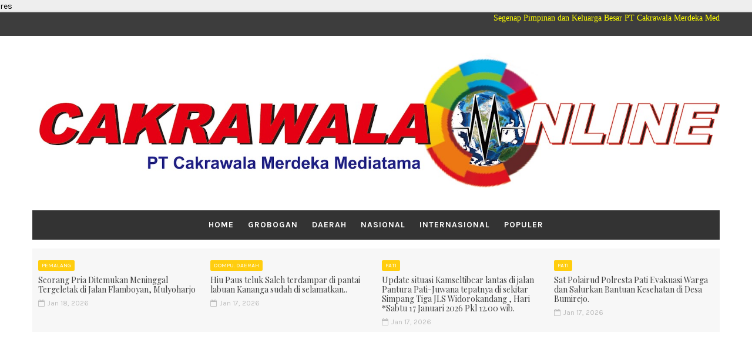

--- FILE ---
content_type: text/html; charset=utf-8
request_url: https://www.google.com/recaptcha/api2/aframe
body_size: 267
content:
<!DOCTYPE HTML><html><head><meta http-equiv="content-type" content="text/html; charset=UTF-8"></head><body><script nonce="J3D3yULYVpAM1TgRwdOHmg">/** Anti-fraud and anti-abuse applications only. See google.com/recaptcha */ try{var clients={'sodar':'https://pagead2.googlesyndication.com/pagead/sodar?'};window.addEventListener("message",function(a){try{if(a.source===window.parent){var b=JSON.parse(a.data);var c=clients[b['id']];if(c){var d=document.createElement('img');d.src=c+b['params']+'&rc='+(localStorage.getItem("rc::a")?sessionStorage.getItem("rc::b"):"");window.document.body.appendChild(d);sessionStorage.setItem("rc::e",parseInt(sessionStorage.getItem("rc::e")||0)+1);localStorage.setItem("rc::h",'1768713119680');}}}catch(b){}});window.parent.postMessage("_grecaptcha_ready", "*");}catch(b){}</script></body></html>

--- FILE ---
content_type: text/javascript; charset=UTF-8
request_url: https://www.cakrawalamerdeka.com/feeds/posts/default/-/Grobogan?alt=json-in-script&max-results=3&callback=jQuery1110022982436445858445_1768713116050&_=1768713116051
body_size: 3577
content:
// API callback
jQuery1110022982436445858445_1768713116050({"version":"1.0","encoding":"UTF-8","feed":{"xmlns":"http://www.w3.org/2005/Atom","xmlns$openSearch":"http://a9.com/-/spec/opensearchrss/1.0/","xmlns$blogger":"http://schemas.google.com/blogger/2008","xmlns$georss":"http://www.georss.org/georss","xmlns$gd":"http://schemas.google.com/g/2005","xmlns$thr":"http://purl.org/syndication/thread/1.0","id":{"$t":"tag:blogger.com,1999:blog-1534162906238328308"},"updated":{"$t":"2026-01-18T12:07:39.527+07:00"},"category":[{"term":"Daerah"},{"term":"Dompu"},{"term":"Grobogan"},{"term":"Taput"},{"term":"Lahat"},{"term":"Nasional"},{"term":"Pemalang"},{"term":"."},{"term":"pati"},{"term":"DIY"},{"term":"Pantura"},{"term":"Bima"},{"term":"Palembang"},{"term":"Dompu. Daerah"},{"term":"Berita Regional"},{"term":"Populer"},{"term":"Blora"},{"term":"jepara"},{"term":"Jakarta"},{"term":"Mataram"},{"term":"Jateng"},{"term":"kudus"},{"term":"temanggung"},{"term":"Semarang"},{"term":"NTB"},{"term":"demak"},{"term":"Anime"},{"term":"Berita"},{"term":"Internasional"},{"term":"Tekno"},{"term":"Sumbawa barat"},{"term":"Tarutung"},{"term":"Yogyakarta"},{"term":"Boyolali"},{"term":"Magelang"},{"term":"Muara enim"},{"term":"Aplikasi"},{"term":"Nganjuk"},{"term":"Bogor"},{"term":"Batang"},{"term":"PT BPR BKK Purwodadi"},{"term":"gempur Rokok Ilegal"},{"term":"BKK Purwodadi"},{"term":"Klaten"},{"term":"Lamongan"},{"term":"Medan"},{"term":"ShowBiz"},{"term":"Sragen"},{"term":"Sumut"},{"term":"palu"},{"term":"rembang"},{"term":"Depok"},{"term":"Dinkes Grobogan"},{"term":"Indramayu"},{"term":"Kendal"},{"term":"Lampung"},{"term":"Majene"},{"term":"Muba"},{"term":"Oku"},{"term":"Pali"},{"term":"Solo"},{"term":"Tapanuli"},{"term":"Toput"},{"term":"beacukai"},{"term":"cakrawalamerdeka"},{"term":"cakrawalamerdeka.com"},{"term":"lombok"},{"term":"Bali"},{"term":"Bantul"},{"term":"Bekasi"},{"term":"Bojonegoro"},{"term":"Brebes"},{"term":"Dl"},{"term":"Empat lawang"},{"term":"Flezz\/Berita Foto"},{"term":"Garut"},{"term":"Historical"},{"term":"Humbang Hasundutan"},{"term":"ICS"},{"term":"Jombang"},{"term":"KMPKP"},{"term":"Kabaena"},{"term":"Kemang"},{"term":"LSM Cakrawala Bharaka Merdeka"},{"term":"LSM CakrawalaBharakaMerdeka"},{"term":"Ngawi"},{"term":"PDIP Grobogan"},{"term":"PLN Jepara"},{"term":"PLN ULP Grobogan"},{"term":"Pacitan"},{"term":"Pagi"},{"term":"Purworejo"},{"term":"RS siaga utama"},{"term":"Sukoharjo"},{"term":"Sulawesi Utara"},{"term":"Sulbar"},{"term":"Surabaya"},{"term":"Tanjung enim"},{"term":"Tarman"},{"term":"Upgris"},{"term":"Wonosobo"},{"term":"batu raja"},{"term":"bengkulu"},{"term":"carik asemrudung"},{"term":"dana bagi hasil cukai tembakau"},{"term":"indonesian corruption studies"},{"term":"rsud Ki Ageng Getas Pendowo"},{"term":"sekdes asemrudung"},{"term":"talise"},{"term":"wonogiri"}],"title":{"type":"text","$t":"Cakrawala Online"},"subtitle":{"type":"html","$t":"Media Online Nasional\nPenerbitan Media Berita Nasional"},"link":[{"rel":"http://schemas.google.com/g/2005#feed","type":"application/atom+xml","href":"https:\/\/www.cakrawalamerdeka.com\/feeds\/posts\/default"},{"rel":"self","type":"application/atom+xml","href":"https:\/\/www.blogger.com\/feeds\/1534162906238328308\/posts\/default\/-\/Grobogan?alt=json-in-script\u0026max-results=3"},{"rel":"alternate","type":"text/html","href":"https:\/\/www.cakrawalamerdeka.com\/search\/label\/Grobogan"},{"rel":"hub","href":"http://pubsubhubbub.appspot.com/"},{"rel":"next","type":"application/atom+xml","href":"https:\/\/www.blogger.com\/feeds\/1534162906238328308\/posts\/default\/-\/Grobogan\/-\/Grobogan?alt=json-in-script\u0026start-index=4\u0026max-results=3"}],"author":[{"name":{"$t":"Ng"},"uri":{"$t":"http:\/\/www.blogger.com\/profile\/17462863487858818891"},"email":{"$t":"noreply@blogger.com"},"gd$image":{"rel":"http://schemas.google.com/g/2005#thumbnail","width":"29","height":"32","src":"\/\/blogger.googleusercontent.com\/img\/b\/R29vZ2xl\/AVvXsEgnfnMsey0nXnYDyRs99jkBYtVR4x4EUHGpyZiVWabP4DQYLv--6H4GFm_F-nGT9sjq5HoSR1dNrI8s13-tbt184FYACUC93kAS09vt-US_x0Bu-game-Gt4mYz6bL2zLizbFoXaE9AVExVnz6_v7rMfXT3NAKzhMbuzaBhPWiblA\/s220\/glob3.jpg"}}],"generator":{"version":"7.00","uri":"http://www.blogger.com","$t":"Blogger"},"openSearch$totalResults":{"$t":"905"},"openSearch$startIndex":{"$t":"1"},"openSearch$itemsPerPage":{"$t":"3"},"entry":[{"id":{"$t":"tag:blogger.com,1999:blog-1534162906238328308.post-245491506500703575"},"published":{"$t":"2026-01-17T12:52:00.004+07:00"},"updated":{"$t":"2026-01-17T12:52:16.559+07:00"},"category":[{"scheme":"http://www.blogger.com/atom/ns#","term":"Grobogan"},{"scheme":"http://www.blogger.com/atom/ns#","term":"PDIP Grobogan"}],"title":{"type":"text","$t":"Ketua Beserta pengurus dan anggota DPC PDIP kab Grobogan mengucapkan selamat Hari Pers Nasional "},"content":{"type":"html","$t":"\u003Cp\u003EKetua Beserta pengurus dan anggota DPC PDIP kab Grobogan mengucapkan selamat Hari Pers Nasional\u0026nbsp;\u003C\/p\u003E\u003Cdiv class=\"separator\" style=\"clear: both; text-align: center;\"\u003E\u003Ca href=\"https:\/\/blogger.googleusercontent.com\/img\/b\/R29vZ2xl\/AVvXsEiqFt2inv3FAARZXZLNTcfTJAxX6xryOwwxEHuKq5QlLSag6BC2XB-ygVUUgEFGtI9jjFNhbl2bLXFcW1nqkjSeurRIXnq27rEcfhRiYqkDtXX_7cHFcEMtNwfeMsDSm-FkAkABQmNdE4tmy5kwQm1u6RiTPXVPbMxlXMhh2Jf7XYqZsk8sqC9atSES\/s1080\/IMG_20260117_124958.jpg\" imageanchor=\"1\" style=\"margin-left: 1em; margin-right: 1em;\"\u003E\u003Cimg border=\"0\" data-original-height=\"803\" data-original-width=\"1080\" height=\"238\" src=\"https:\/\/blogger.googleusercontent.com\/img\/b\/R29vZ2xl\/AVvXsEiqFt2inv3FAARZXZLNTcfTJAxX6xryOwwxEHuKq5QlLSag6BC2XB-ygVUUgEFGtI9jjFNhbl2bLXFcW1nqkjSeurRIXnq27rEcfhRiYqkDtXX_7cHFcEMtNwfeMsDSm-FkAkABQmNdE4tmy5kwQm1u6RiTPXVPbMxlXMhh2Jf7XYqZsk8sqC9atSES\/s320\/IMG_20260117_124958.jpg\" width=\"320\" \/\u003E\u003C\/a\u003E\u003C\/div\u003E\u003Cbr \/\u003E\u003Cp\u003E\u003Cbr \/\u003E\u003C\/p\u003E"},"link":[{"rel":"replies","type":"application/atom+xml","href":"https:\/\/www.cakrawalamerdeka.com\/feeds\/245491506500703575\/comments\/default","title":"Posting Komentar"},{"rel":"replies","type":"text/html","href":"https:\/\/www.cakrawalamerdeka.com\/2026\/01\/ketua-beserta-pengurus-dan-anggota-dpc.html#comment-form","title":"0 Komentar"},{"rel":"edit","type":"application/atom+xml","href":"https:\/\/www.blogger.com\/feeds\/1534162906238328308\/posts\/default\/245491506500703575"},{"rel":"self","type":"application/atom+xml","href":"https:\/\/www.blogger.com\/feeds\/1534162906238328308\/posts\/default\/245491506500703575"},{"rel":"alternate","type":"text/html","href":"https:\/\/www.cakrawalamerdeka.com\/2026\/01\/ketua-beserta-pengurus-dan-anggota-dpc.html","title":"Ketua Beserta pengurus dan anggota DPC PDIP kab Grobogan mengucapkan selamat Hari Pers Nasional "}],"author":[{"name":{"$t":"Ng"},"uri":{"$t":"http:\/\/www.blogger.com\/profile\/17462863487858818891"},"email":{"$t":"noreply@blogger.com"},"gd$image":{"rel":"http://schemas.google.com/g/2005#thumbnail","width":"29","height":"32","src":"\/\/blogger.googleusercontent.com\/img\/b\/R29vZ2xl\/AVvXsEgnfnMsey0nXnYDyRs99jkBYtVR4x4EUHGpyZiVWabP4DQYLv--6H4GFm_F-nGT9sjq5HoSR1dNrI8s13-tbt184FYACUC93kAS09vt-US_x0Bu-game-Gt4mYz6bL2zLizbFoXaE9AVExVnz6_v7rMfXT3NAKzhMbuzaBhPWiblA\/s220\/glob3.jpg"}}],"media$thumbnail":{"xmlns$media":"http://search.yahoo.com/mrss/","url":"https:\/\/blogger.googleusercontent.com\/img\/b\/R29vZ2xl\/AVvXsEiqFt2inv3FAARZXZLNTcfTJAxX6xryOwwxEHuKq5QlLSag6BC2XB-ygVUUgEFGtI9jjFNhbl2bLXFcW1nqkjSeurRIXnq27rEcfhRiYqkDtXX_7cHFcEMtNwfeMsDSm-FkAkABQmNdE4tmy5kwQm1u6RiTPXVPbMxlXMhh2Jf7XYqZsk8sqC9atSES\/s72-c\/IMG_20260117_124958.jpg","height":"72","width":"72"},"thr$total":{"$t":"0"}},{"id":{"$t":"tag:blogger.com,1999:blog-1534162906238328308.post-7338258276249140977"},"published":{"$t":"2026-01-15T13:05:00.002+07:00"},"updated":{"$t":"2026-01-15T13:05:10.162+07:00"},"category":[{"scheme":"http://www.blogger.com/atom/ns#","term":"Grobogan"}],"title":{"type":"text","$t":"Segenap jajaran direksi PT BPR BKK Purwodadi mengucapkan Selamat Hari Pers Nasional "},"content":{"type":"html","$t":"\u003Cp\u003ESegenap jajaran direksi PT BPR BKK Purwodadi mengucapkan Selamat Hari Pers Nasional\u0026nbsp;\u003C\/p\u003E\u003Cdiv class=\"separator\" style=\"clear: both; text-align: center;\"\u003E\u003Ca href=\"https:\/\/blogger.googleusercontent.com\/img\/b\/R29vZ2xl\/AVvXsEjArmlwKgQ_ZqtOlLt-tZGsJDrmyb9Wf6bb2sP4FnH9xKge_z6cT9K9OTUHhDUbKj3W7284nS6rdv1-K0aDThCWHIaAt_ZQX7UNRuH80uLM5KwI5I1fdxu06yBgNy7zNRKcywU4MBrDzO993JzCmc-uTsuVnEJ24hY1CVhY-iD3mOaBJpZMPtYQQ4r9\/s1080\/IMG_20260115_130222.jpg\" imageanchor=\"1\" style=\"margin-left: 1em; margin-right: 1em;\"\u003E\u003Cimg border=\"0\" data-original-height=\"794\" data-original-width=\"1080\" height=\"235\" src=\"https:\/\/blogger.googleusercontent.com\/img\/b\/R29vZ2xl\/AVvXsEjArmlwKgQ_ZqtOlLt-tZGsJDrmyb9Wf6bb2sP4FnH9xKge_z6cT9K9OTUHhDUbKj3W7284nS6rdv1-K0aDThCWHIaAt_ZQX7UNRuH80uLM5KwI5I1fdxu06yBgNy7zNRKcywU4MBrDzO993JzCmc-uTsuVnEJ24hY1CVhY-iD3mOaBJpZMPtYQQ4r9\/s320\/IMG_20260115_130222.jpg\" width=\"320\" \/\u003E\u003C\/a\u003E\u003C\/div\u003E\u003Cbr \/\u003E\u003Cp\u003E\u003Cbr \/\u003E\u003C\/p\u003E"},"link":[{"rel":"replies","type":"application/atom+xml","href":"https:\/\/www.cakrawalamerdeka.com\/feeds\/7338258276249140977\/comments\/default","title":"Posting Komentar"},{"rel":"replies","type":"text/html","href":"https:\/\/www.cakrawalamerdeka.com\/2026\/01\/segenap-jajaran-direksi-pt-bpr-bkk.html#comment-form","title":"0 Komentar"},{"rel":"edit","type":"application/atom+xml","href":"https:\/\/www.blogger.com\/feeds\/1534162906238328308\/posts\/default\/7338258276249140977"},{"rel":"self","type":"application/atom+xml","href":"https:\/\/www.blogger.com\/feeds\/1534162906238328308\/posts\/default\/7338258276249140977"},{"rel":"alternate","type":"text/html","href":"https:\/\/www.cakrawalamerdeka.com\/2026\/01\/segenap-jajaran-direksi-pt-bpr-bkk.html","title":"Segenap jajaran direksi PT BPR BKK Purwodadi mengucapkan Selamat Hari Pers Nasional "}],"author":[{"name":{"$t":"Ng"},"uri":{"$t":"http:\/\/www.blogger.com\/profile\/17462863487858818891"},"email":{"$t":"noreply@blogger.com"},"gd$image":{"rel":"http://schemas.google.com/g/2005#thumbnail","width":"29","height":"32","src":"\/\/blogger.googleusercontent.com\/img\/b\/R29vZ2xl\/AVvXsEgnfnMsey0nXnYDyRs99jkBYtVR4x4EUHGpyZiVWabP4DQYLv--6H4GFm_F-nGT9sjq5HoSR1dNrI8s13-tbt184FYACUC93kAS09vt-US_x0Bu-game-Gt4mYz6bL2zLizbFoXaE9AVExVnz6_v7rMfXT3NAKzhMbuzaBhPWiblA\/s220\/glob3.jpg"}}],"media$thumbnail":{"xmlns$media":"http://search.yahoo.com/mrss/","url":"https:\/\/blogger.googleusercontent.com\/img\/b\/R29vZ2xl\/AVvXsEjArmlwKgQ_ZqtOlLt-tZGsJDrmyb9Wf6bb2sP4FnH9xKge_z6cT9K9OTUHhDUbKj3W7284nS6rdv1-K0aDThCWHIaAt_ZQX7UNRuH80uLM5KwI5I1fdxu06yBgNy7zNRKcywU4MBrDzO993JzCmc-uTsuVnEJ24hY1CVhY-iD3mOaBJpZMPtYQQ4r9\/s72-c\/IMG_20260115_130222.jpg","height":"72","width":"72"},"thr$total":{"$t":"0"}},{"id":{"$t":"tag:blogger.com,1999:blog-1534162906238328308.post-3999926284931946086"},"published":{"$t":"2026-01-06T20:57:00.006+07:00"},"updated":{"$t":"2026-01-06T20:57:51.376+07:00"},"category":[{"scheme":"http://www.blogger.com/atom/ns#","term":"Daerah"},{"scheme":"http://www.blogger.com/atom/ns#","term":"Grobogan"}],"title":{"type":"text","$t":"Sukses, Proyek Revitalisasi SD Negeri 1 2 4 dan 7 Kuripan Sudah Sesuai Jalur "},"content":{"type":"html","$t":"\u003Cdiv class=\"separator\" style=\"clear: both; text-align: center;\"\u003E\u003Ca href=\"https:\/\/blogger.googleusercontent.com\/img\/b\/R29vZ2xl\/AVvXsEhYTlzJ8CKExD14HFOvXMTeHySVPXWRtiqpaVbC_3NpAq6z-FbKqI3DxP-AlvlYtwOW5ZhicBBT6vjSGJNrX8ifvrmYNZFs-lFh3XVCuz1Hkfeth-E5qc8Df6MyeClREblZnHjomHDujndpoi1x1cWcKQK50CCmka0wpdfIrZFI1ns_6sAth7PecwJL\/s1079\/IMG_20260106_205528.jpg\" imageanchor=\"1\" style=\"margin-left: 1em; margin-right: 1em;\"\u003E\u003Cimg border=\"0\" data-original-height=\"773\" data-original-width=\"1079\" height=\"229\" src=\"https:\/\/blogger.googleusercontent.com\/img\/b\/R29vZ2xl\/AVvXsEhYTlzJ8CKExD14HFOvXMTeHySVPXWRtiqpaVbC_3NpAq6z-FbKqI3DxP-AlvlYtwOW5ZhicBBT6vjSGJNrX8ifvrmYNZFs-lFh3XVCuz1Hkfeth-E5qc8Df6MyeClREblZnHjomHDujndpoi1x1cWcKQK50CCmka0wpdfIrZFI1ns_6sAth7PecwJL\/s320\/IMG_20260106_205528.jpg\" width=\"320\" \/\u003E\u003C\/a\u003E\u003C\/div\u003E\u003Cbr \/\u003E\u003Cp\u003E\u003Cbr \/\u003E\u003C\/p\u003E\u003Cp\u003EGrobogan-Cakrawalaonline, Meski sempat diterpa berbagai issu yang tidak sedap, akhirnya\u0026nbsp;\u003C\/p\u003E\u003Cp\u003Eproyek revitalisasi 4 Sekolah Dasar negeri di Kelurahan Kuripan, Kecamatan Purwodadi Kabupaten Grobogan Jawa Tengah, bisa selesai dengan baik dan memuaskan.\u003C\/p\u003E\u003Cp\u003E\u003Cbr \/\u003E\u003C\/p\u003E\u003Cp\u003EBerdasarkan kalender kerja, proyek revitalisasi yang didanai oleh anggaran pendapatan dan Belanja Negara Tahun Anggaran (APBN) 2025 ini selesai pada tanggal 31 Desember 2025.\u003C\/p\u003E\u003Cp\u003E\u003Cbr \/\u003E\u003C\/p\u003E\u003Cp\u003EMeskipun masih ada beberapa bagian yang pengerjaannya mengalami keterlambatan waktu, sebenarnya hal tersebut tidak merupakan masalah. Karena hal tersebut sudah ada regulasi yang mengaturnya. Yakni adanya perpanjangan maksimal 2 Minggu dari kementerian.\u003C\/p\u003E\u003Cp\u003E\u003Cbr \/\u003E\u003C\/p\u003E\u003Cp\u003ESementara itu Agung Budi Utomo kepala sekolah SDN 1 Kuripan kepada wartawan menjelaskan, bahwa pihaknya menyayangkan adanya berita miring seperti itu. Padahal sudah sesuai dan melalui prosedur yang benar.\u0026nbsp;\u003C\/p\u003E\u003Cp\u003E\u003Cbr \/\u003E\u003C\/p\u003E\u003Cp\u003EPerpanjangan maksimal 2 minggu dan itu resmi dari kementerian. Jadi intinya, perpanjangan itu biar kami bisa lebih maksimal, dengan kondisi saat ini menjadi maksimal dan yang jelas tidak keluar dari jalur.\u0026nbsp;\u003C\/p\u003E\u003Cp\u003E\u003Cbr \/\u003E\u003C\/p\u003E\u003Cp\u003EAdapun jatuh tempo perpanjangan yang diberikan yakni sampai tanggal 14 Januari.\u003C\/p\u003E\u003Cp\u003EPada dasarnya proyek revitalisasi di SD Negri 1 Kuripan tidak bermasalah, dan baik-baik saja. Karena setiap minggu, dan setiap bulan pihaknya sudah laporan kepada fasilitator.\u003C\/p\u003E\u003Cp\u003E\u003Cbr \/\u003E\u003C\/p\u003E\u003Cp\u003ESedangkan Setya Ningsih kepala SD Negri 2 Kuripan, kepada wartawan mengatakan bahwa, Revitalisasi di SDN 2 Kuripan dilaksanakan secara swakelola, dengan didampingi oleh perencana fasilitator dan juga oleh pengawas. Setiap minggu kami selalu membuat laporan secara online, baik itu belanja dan juga progres. Ng\u003C\/p\u003E"},"link":[{"rel":"replies","type":"application/atom+xml","href":"https:\/\/www.cakrawalamerdeka.com\/feeds\/3999926284931946086\/comments\/default","title":"Posting Komentar"},{"rel":"replies","type":"text/html","href":"https:\/\/www.cakrawalamerdeka.com\/2026\/01\/sukses-proyek-revitalisasi-sd-negeri-1.html#comment-form","title":"0 Komentar"},{"rel":"edit","type":"application/atom+xml","href":"https:\/\/www.blogger.com\/feeds\/1534162906238328308\/posts\/default\/3999926284931946086"},{"rel":"self","type":"application/atom+xml","href":"https:\/\/www.blogger.com\/feeds\/1534162906238328308\/posts\/default\/3999926284931946086"},{"rel":"alternate","type":"text/html","href":"https:\/\/www.cakrawalamerdeka.com\/2026\/01\/sukses-proyek-revitalisasi-sd-negeri-1.html","title":"Sukses, Proyek Revitalisasi SD Negeri 1 2 4 dan 7 Kuripan Sudah Sesuai Jalur "}],"author":[{"name":{"$t":"Ng"},"uri":{"$t":"http:\/\/www.blogger.com\/profile\/17462863487858818891"},"email":{"$t":"noreply@blogger.com"},"gd$image":{"rel":"http://schemas.google.com/g/2005#thumbnail","width":"29","height":"32","src":"\/\/blogger.googleusercontent.com\/img\/b\/R29vZ2xl\/AVvXsEgnfnMsey0nXnYDyRs99jkBYtVR4x4EUHGpyZiVWabP4DQYLv--6H4GFm_F-nGT9sjq5HoSR1dNrI8s13-tbt184FYACUC93kAS09vt-US_x0Bu-game-Gt4mYz6bL2zLizbFoXaE9AVExVnz6_v7rMfXT3NAKzhMbuzaBhPWiblA\/s220\/glob3.jpg"}}],"media$thumbnail":{"xmlns$media":"http://search.yahoo.com/mrss/","url":"https:\/\/blogger.googleusercontent.com\/img\/b\/R29vZ2xl\/AVvXsEhYTlzJ8CKExD14HFOvXMTeHySVPXWRtiqpaVbC_3NpAq6z-FbKqI3DxP-AlvlYtwOW5ZhicBBT6vjSGJNrX8ifvrmYNZFs-lFh3XVCuz1Hkfeth-E5qc8Df6MyeClREblZnHjomHDujndpoi1x1cWcKQK50CCmka0wpdfIrZFI1ns_6sAth7PecwJL\/s72-c\/IMG_20260106_205528.jpg","height":"72","width":"72"},"thr$total":{"$t":"0"}}]}});

--- FILE ---
content_type: text/javascript; charset=UTF-8
request_url: https://www.cakrawalamerdeka.com/feeds/posts/default?alt=json-in-script&max-results=4&callback=jQuery1110022982436445858445_1768713116048&_=1768713116049
body_size: 6659
content:
// API callback
jQuery1110022982436445858445_1768713116048({"version":"1.0","encoding":"UTF-8","feed":{"xmlns":"http://www.w3.org/2005/Atom","xmlns$openSearch":"http://a9.com/-/spec/opensearchrss/1.0/","xmlns$blogger":"http://schemas.google.com/blogger/2008","xmlns$georss":"http://www.georss.org/georss","xmlns$gd":"http://schemas.google.com/g/2005","xmlns$thr":"http://purl.org/syndication/thread/1.0","id":{"$t":"tag:blogger.com,1999:blog-1534162906238328308"},"updated":{"$t":"2026-01-18T12:07:39.527+07:00"},"category":[{"term":"Daerah"},{"term":"Dompu"},{"term":"Grobogan"},{"term":"Taput"},{"term":"Lahat"},{"term":"Nasional"},{"term":"Pemalang"},{"term":"."},{"term":"pati"},{"term":"DIY"},{"term":"Pantura"},{"term":"Bima"},{"term":"Palembang"},{"term":"Dompu. Daerah"},{"term":"Berita Regional"},{"term":"Populer"},{"term":"Blora"},{"term":"jepara"},{"term":"Jakarta"},{"term":"Mataram"},{"term":"Jateng"},{"term":"kudus"},{"term":"temanggung"},{"term":"Semarang"},{"term":"NTB"},{"term":"demak"},{"term":"Anime"},{"term":"Berita"},{"term":"Internasional"},{"term":"Tekno"},{"term":"Sumbawa barat"},{"term":"Tarutung"},{"term":"Yogyakarta"},{"term":"Boyolali"},{"term":"Magelang"},{"term":"Muara enim"},{"term":"Aplikasi"},{"term":"Nganjuk"},{"term":"Bogor"},{"term":"Batang"},{"term":"PT BPR BKK Purwodadi"},{"term":"gempur Rokok Ilegal"},{"term":"BKK Purwodadi"},{"term":"Klaten"},{"term":"Lamongan"},{"term":"Medan"},{"term":"ShowBiz"},{"term":"Sragen"},{"term":"Sumut"},{"term":"palu"},{"term":"rembang"},{"term":"Depok"},{"term":"Dinkes Grobogan"},{"term":"Indramayu"},{"term":"Kendal"},{"term":"Lampung"},{"term":"Majene"},{"term":"Muba"},{"term":"Oku"},{"term":"Pali"},{"term":"Solo"},{"term":"Tapanuli"},{"term":"Toput"},{"term":"beacukai"},{"term":"cakrawalamerdeka"},{"term":"cakrawalamerdeka.com"},{"term":"lombok"},{"term":"Bali"},{"term":"Bantul"},{"term":"Bekasi"},{"term":"Bojonegoro"},{"term":"Brebes"},{"term":"Dl"},{"term":"Empat lawang"},{"term":"Flezz\/Berita Foto"},{"term":"Garut"},{"term":"Historical"},{"term":"Humbang Hasundutan"},{"term":"ICS"},{"term":"Jombang"},{"term":"KMPKP"},{"term":"Kabaena"},{"term":"Kemang"},{"term":"LSM Cakrawala Bharaka Merdeka"},{"term":"LSM CakrawalaBharakaMerdeka"},{"term":"Ngawi"},{"term":"PDIP Grobogan"},{"term":"PLN Jepara"},{"term":"PLN ULP Grobogan"},{"term":"Pacitan"},{"term":"Pagi"},{"term":"Purworejo"},{"term":"RS siaga utama"},{"term":"Sukoharjo"},{"term":"Sulawesi Utara"},{"term":"Sulbar"},{"term":"Surabaya"},{"term":"Tanjung enim"},{"term":"Tarman"},{"term":"Upgris"},{"term":"Wonosobo"},{"term":"batu raja"},{"term":"bengkulu"},{"term":"carik asemrudung"},{"term":"dana bagi hasil cukai tembakau"},{"term":"indonesian corruption studies"},{"term":"rsud Ki Ageng Getas Pendowo"},{"term":"sekdes asemrudung"},{"term":"talise"},{"term":"wonogiri"}],"title":{"type":"text","$t":"Cakrawala Online"},"subtitle":{"type":"html","$t":"Media Online Nasional\nPenerbitan Media Berita Nasional"},"link":[{"rel":"http://schemas.google.com/g/2005#feed","type":"application/atom+xml","href":"https:\/\/www.cakrawalamerdeka.com\/feeds\/posts\/default"},{"rel":"self","type":"application/atom+xml","href":"https:\/\/www.blogger.com\/feeds\/1534162906238328308\/posts\/default?alt=json-in-script\u0026max-results=4"},{"rel":"alternate","type":"text/html","href":"https:\/\/www.cakrawalamerdeka.com\/"},{"rel":"hub","href":"http://pubsubhubbub.appspot.com/"},{"rel":"next","type":"application/atom+xml","href":"https:\/\/www.blogger.com\/feeds\/1534162906238328308\/posts\/default?alt=json-in-script\u0026start-index=5\u0026max-results=4"}],"author":[{"name":{"$t":"Ng"},"uri":{"$t":"http:\/\/www.blogger.com\/profile\/17462863487858818891"},"email":{"$t":"noreply@blogger.com"},"gd$image":{"rel":"http://schemas.google.com/g/2005#thumbnail","width":"29","height":"32","src":"\/\/blogger.googleusercontent.com\/img\/b\/R29vZ2xl\/AVvXsEgnfnMsey0nXnYDyRs99jkBYtVR4x4EUHGpyZiVWabP4DQYLv--6H4GFm_F-nGT9sjq5HoSR1dNrI8s13-tbt184FYACUC93kAS09vt-US_x0Bu-game-Gt4mYz6bL2zLizbFoXaE9AVExVnz6_v7rMfXT3NAKzhMbuzaBhPWiblA\/s220\/glob3.jpg"}}],"generator":{"version":"7.00","uri":"http://www.blogger.com","$t":"Blogger"},"openSearch$totalResults":{"$t":"7783"},"openSearch$startIndex":{"$t":"1"},"openSearch$itemsPerPage":{"$t":"4"},"entry":[{"id":{"$t":"tag:blogger.com,1999:blog-1534162906238328308.post-972067257690653766"},"published":{"$t":"2026-01-18T12:07:00.004+07:00"},"updated":{"$t":"2026-01-18T12:07:39.384+07:00"},"category":[{"scheme":"http://www.blogger.com/atom/ns#","term":"Pemalang"}],"title":{"type":"text","$t":"Seorang Pria Ditemukan Meninggal Tergeletak di Jalan Flamboyan, Mulyoharjo"},"content":{"type":"html","$t":"\u003Cp\u003E\u0026nbsp;\u003C\/p\u003E\u003Cp\u003E\u003Cbr \/\u003E\u003C\/p\u003E\u003Cdiv class=\"separator\" style=\"clear: both; text-align: center;\"\u003E\u003Ca href=\"https:\/\/blogger.googleusercontent.com\/img\/b\/R29vZ2xl\/AVvXsEjCPkeXWvkaeO2imr3E_drTGl2JnEXCCXu-863g51bnMsV8xh1UumE175_f66B1L42maAibk9EvLWPTZZocK8mWaSyGBJQRlh8hMoL9ldWmCCxdI8xIDsVjYg-V_FGyEnVzwRmaqDPpPVcg_C7X7lRn0zS-HFKBTnR-CrtfhxVYnTLVqZMOry9d0mQT\/s754\/1001544571.jpg\" imageanchor=\"1\" style=\"margin-left: 1em; margin-right: 1em;\"\u003E\u003Cimg border=\"0\" data-original-height=\"629\" data-original-width=\"754\" height=\"267\" src=\"https:\/\/blogger.googleusercontent.com\/img\/b\/R29vZ2xl\/AVvXsEjCPkeXWvkaeO2imr3E_drTGl2JnEXCCXu-863g51bnMsV8xh1UumE175_f66B1L42maAibk9EvLWPTZZocK8mWaSyGBJQRlh8hMoL9ldWmCCxdI8xIDsVjYg-V_FGyEnVzwRmaqDPpPVcg_C7X7lRn0zS-HFKBTnR-CrtfhxVYnTLVqZMOry9d0mQT\/s320\/1001544571.jpg\" width=\"320\" \/\u003E\u003C\/a\u003E\u003C\/div\u003E\u003Cbr \/\u003E\u003Cdiv class=\"separator\" style=\"clear: both; text-align: center;\"\u003E\u003Ca href=\"https:\/\/blogger.googleusercontent.com\/img\/b\/R29vZ2xl\/AVvXsEgyUx8Wmd3GwJvcezDjqX8tJBZQG6B1ou44Wu4Ozvtn4RGrZ5EE0isYO2JMfvd7KRiE0KiF5helZjH3NSDkgrVv3ZoB-Y826vjLW742e-_Fa9YfmmiZfG7ztFoYCMNod6RJx78JbAl_-Pi8sfj0U1EhI_ondPnsiwCIkqr22x0DrpW0Dttblcobd-VG\/s944\/1001544574.jpg\" imageanchor=\"1\" style=\"margin-left: 1em; margin-right: 1em;\"\u003E\u003Cimg border=\"0\" data-original-height=\"870\" data-original-width=\"944\" height=\"295\" src=\"https:\/\/blogger.googleusercontent.com\/img\/b\/R29vZ2xl\/AVvXsEgyUx8Wmd3GwJvcezDjqX8tJBZQG6B1ou44Wu4Ozvtn4RGrZ5EE0isYO2JMfvd7KRiE0KiF5helZjH3NSDkgrVv3ZoB-Y826vjLW742e-_Fa9YfmmiZfG7ztFoYCMNod6RJx78JbAl_-Pi8sfj0U1EhI_ondPnsiwCIkqr22x0DrpW0Dttblcobd-VG\/s320\/1001544574.jpg\" width=\"320\" \/\u003E\u003C\/a\u003E\u003C\/div\u003E\u003Cbr \/\u003E\u003Cp\u003EPemalang - Cakrawala Online, Sekira Pukul 06.00 WIB, Warga Jalan Flamboyan RT.03.RW.03 Kelurahan Mulyoharjo, Kecamatan\u0026amp;Kabupaten Pemalang, Gempar, dengan ditemukannya sosok seorang pria dalam keadaan meninggal dunia.\u003C\/p\u003E\u003Cp\u003E\u003Cbr \/\u003E\u003C\/p\u003E\u003Cp\u003EMenurut Keterangan Kapolres. Pemalang; AKBP. Rendy Setia Permana melalui Kapolsek. Pemalang; AKP. Agus Sholeh mengungkapkan identitas korban yang jasadnya ditemukan warga tergeletak di Jalan Flamboyan tersebut.\u003C\/p\u003E\u003Cp\u003E\u003Cbr \/\u003E\u003C\/p\u003E\u003Cp\u003E''Korban berinisial C, jenis kelamin laki-laki, usia 56 tahun, warga desa Kendalrejo Kecampatan Petarukan, Pekerjaan Wiraswasta,'' Jelas AKP. Agus Sholeh.\u003C\/p\u003E\u003Cp\u003E\u003Cbr \/\u003E\u003C\/p\u003E\u003Cp\u003ELebih lanjut, Kapolres. Pemalang; AKBP. Rendy Setia Permana melalui Kapolsek. Pemalang; AKP. Agus Sholeh menyatakan bahwa setelah dilakukan Visum di RSUD dr. M. Ashari Pemalang, tidak ditemukan tanda-tanda bekas kekerasan(Kriminal).\u003C\/p\u003E\u003Cp\u003E\u003Cbr \/\u003E\u003C\/p\u003E\u003Cp\u003E''Jenazah telah diserahkan pada pihak keluarga,'' Pungkas AKP. Agus Sholeh.\u003C\/p\u003E\u003Cp\u003E\u003Cbr \/\u003E\u003C\/p\u003E\u003Cp\u003E\u003Cbr \/\u003E\u003C\/p\u003E\u003Cp\u003E*(Reporter; slametsbl)*\u003C\/p\u003E"},"link":[{"rel":"replies","type":"application/atom+xml","href":"https:\/\/www.cakrawalamerdeka.com\/feeds\/972067257690653766\/comments\/default","title":"Posting Komentar"},{"rel":"replies","type":"text/html","href":"https:\/\/www.cakrawalamerdeka.com\/2026\/01\/seorang-pria-ditemukan-meninggal.html#comment-form","title":"0 Komentar"},{"rel":"edit","type":"application/atom+xml","href":"https:\/\/www.blogger.com\/feeds\/1534162906238328308\/posts\/default\/972067257690653766"},{"rel":"self","type":"application/atom+xml","href":"https:\/\/www.blogger.com\/feeds\/1534162906238328308\/posts\/default\/972067257690653766"},{"rel":"alternate","type":"text/html","href":"https:\/\/www.cakrawalamerdeka.com\/2026\/01\/seorang-pria-ditemukan-meninggal.html","title":"Seorang Pria Ditemukan Meninggal Tergeletak di Jalan Flamboyan, Mulyoharjo"}],"author":[{"name":{"$t":"Ng"},"uri":{"$t":"http:\/\/www.blogger.com\/profile\/17462863487858818891"},"email":{"$t":"noreply@blogger.com"},"gd$image":{"rel":"http://schemas.google.com/g/2005#thumbnail","width":"29","height":"32","src":"\/\/blogger.googleusercontent.com\/img\/b\/R29vZ2xl\/AVvXsEgnfnMsey0nXnYDyRs99jkBYtVR4x4EUHGpyZiVWabP4DQYLv--6H4GFm_F-nGT9sjq5HoSR1dNrI8s13-tbt184FYACUC93kAS09vt-US_x0Bu-game-Gt4mYz6bL2zLizbFoXaE9AVExVnz6_v7rMfXT3NAKzhMbuzaBhPWiblA\/s220\/glob3.jpg"}}],"media$thumbnail":{"xmlns$media":"http://search.yahoo.com/mrss/","url":"https:\/\/blogger.googleusercontent.com\/img\/b\/R29vZ2xl\/AVvXsEjCPkeXWvkaeO2imr3E_drTGl2JnEXCCXu-863g51bnMsV8xh1UumE175_f66B1L42maAibk9EvLWPTZZocK8mWaSyGBJQRlh8hMoL9ldWmCCxdI8xIDsVjYg-V_FGyEnVzwRmaqDPpPVcg_C7X7lRn0zS-HFKBTnR-CrtfhxVYnTLVqZMOry9d0mQT\/s72-c\/1001544571.jpg","height":"72","width":"72"},"thr$total":{"$t":"0"}},{"id":{"$t":"tag:blogger.com,1999:blog-1534162906238328308.post-96566382724770289"},"published":{"$t":"2026-01-17T17:23:00.001+07:00"},"updated":{"$t":"2026-01-17T17:23:10.144+07:00"},"category":[{"scheme":"http://www.blogger.com/atom/ns#","term":"Dompu. Daerah"}],"title":{"type":"text","$t":"Hiu Paus teluk Saleh terdampar di pantai labuan Kananga sudah di selamatkan.."},"content":{"type":"html","$t":"\u003Cp\u003E\u0026nbsp;\u003C\/p\u003E\u003Cdiv class=\"separator\" style=\"clear: both; text-align: center;\"\u003E\u003Ca href=\"https:\/\/blogger.googleusercontent.com\/img\/b\/R29vZ2xl\/AVvXsEjdJl_lT6W_GCjESzAHFCGtNvqi1cpnCrvDd7176eelcLhdp3phbbS0Hey_FNg21KIAWdZRGqk1z-1qeTien2NqeDwnQoLf7g56uidBR2-t7GKf6Y3FiiyNraqZWhRiD3dbADd0YGMdRVvaRB8KmNQqA4CpMGG9KHNHWHtf2r0oGFJlG2WshHhcqiGD\/s1280\/1001542564.jpg\" imageanchor=\"1\" style=\"margin-left: 1em; margin-right: 1em;\"\u003E\u003Cimg border=\"0\" data-original-height=\"960\" data-original-width=\"1280\" height=\"240\" src=\"https:\/\/blogger.googleusercontent.com\/img\/b\/R29vZ2xl\/AVvXsEjdJl_lT6W_GCjESzAHFCGtNvqi1cpnCrvDd7176eelcLhdp3phbbS0Hey_FNg21KIAWdZRGqk1z-1qeTien2NqeDwnQoLf7g56uidBR2-t7GKf6Y3FiiyNraqZWhRiD3dbADd0YGMdRVvaRB8KmNQqA4CpMGG9KHNHWHtf2r0oGFJlG2WshHhcqiGD\/s320\/1001542564.jpg\" width=\"320\" \/\u003E\u003C\/a\u003E\u003C\/div\u003E\u003Cbr \/\u003E\u003Cdiv class=\"separator\" style=\"clear: both; text-align: center;\"\u003E\u003Ca href=\"https:\/\/blogger.googleusercontent.com\/img\/b\/R29vZ2xl\/AVvXsEjfc5eZoYpnJDoRB87VQ7B7ZKDBegrbk8mhDImdw6O7DdluEbA7sbA6ioIAGtUUz-wpZNTEKhDp5feEjYTUTGhcGc7PLTt1wnCFWqIQFxRheh6d-eaco2-_GyNpY_d4hssmVqReWAUopUJ2vW54NnUt66I4yVZi2EPuMyh36m-1ahvR-IYQKx8OViiv\/s1280\/1001542563.jpg\" imageanchor=\"1\" style=\"margin-left: 1em; margin-right: 1em;\"\u003E\u003Cimg border=\"0\" data-original-height=\"960\" data-original-width=\"1280\" height=\"240\" src=\"https:\/\/blogger.googleusercontent.com\/img\/b\/R29vZ2xl\/AVvXsEjfc5eZoYpnJDoRB87VQ7B7ZKDBegrbk8mhDImdw6O7DdluEbA7sbA6ioIAGtUUz-wpZNTEKhDp5feEjYTUTGhcGc7PLTt1wnCFWqIQFxRheh6d-eaco2-_GyNpY_d4hssmVqReWAUopUJ2vW54NnUt66I4yVZi2EPuMyh36m-1ahvR-IYQKx8OViiv\/s320\/1001542563.jpg\" width=\"320\" \/\u003E\u003C\/a\u003E\u003C\/div\u003E\u003Cbr \/\u003E\u003Cp\u003E\u003C\/p\u003E\u003Cp\u003ETambora Bima- Cakrawalamerdeka.Com.!\u0026nbsp; Hiu Paus Taluk Saleh yang dilindungi oleh Pemerintah Daerah, Propinsi bahkan pusat sampai Manca Negara kini,\u0026nbsp; terdampar di Pantai Labuan Kananga Kecamatan Tambora Kabupaten Bima NTB.\u003C\/p\u003E\u003Cp\u003E\u0026nbsp; \u0026nbsp;Hiu paus sepanjang 8- 10 m, keliling tubunhya sekitar 5 m, tersebut terdamparnya adalah akibat\u0026nbsp; mengikuti makanannya ikan teri yang terhempas gelombang, dikarenakan pada kondisi minggu inipun masyarakat juga dihebohkan oleh berserakannya ikan teri di tepi pantai sehingga masyarakat juga berbondong-bondong memungut ikan teri tersebut untuk dikonsumsi, karena bahan makanan utama ikan hiu paus tersebut ikan teri dan plankton, ungkap Tim Balai KSDA NTB, SKW 3 kepada media Cakrawala sore tadi 17-1-26.\u0026nbsp;\u003C\/p\u003E\u003Cp\u003E\u0026nbsp; \u0026nbsp;Hiu Paus saat ini sudah di selamatkan oleh\u0026nbsp; tim balai konservasi\u0026nbsp; sumberdaya Alam( KSDA)Bima - DOMPU,resort Satonda apresiasi Turun lokasi dapat informasi dari masyarakat , ahirnya gerak cepat selamatkan mendorong bersama masyarakat, sekaligus melakukan sosialisasikan pada masyarakat bahwa hewan tersebut hewan yang dilindungi tegasnya. Demi menyayangi hewan yang biasa jinak\u0026nbsp; bersama turis manca Negara, Ketua Tim konservasi Sumber daya Alam Supardin beserta anggota, mendorong kelaut sekitar pukul 22,53 belum membuahkan setelah pasang air laut alhamdulillah pukul 02.30 Hiu Paus dorong kelaut bersama masyarakat setempat dengan selamat kembali ketengah laut imbuhnya.\u003C\/p\u003E\u003Cp\u003E\u0026nbsp; Yuliati Basri mengucapkan terimaksih dan apresiasi kepada Tim KSDA, resort Satonda, atas kerjasamnya, juga Camat Tambora Fadillah,\u0026nbsp; \u0026nbsp;S.Si, kades Kananga Sutacim, Serta masyarakat yang turut\u0026nbsp; membantu menyelamatkan Hiu Paus,\u0026nbsp; ujar mbak Yuli akrabnya,!.(Zun)\u003C\/p\u003E"},"link":[{"rel":"replies","type":"application/atom+xml","href":"https:\/\/www.cakrawalamerdeka.com\/feeds\/96566382724770289\/comments\/default","title":"Posting Komentar"},{"rel":"replies","type":"text/html","href":"https:\/\/www.cakrawalamerdeka.com\/2026\/01\/hiu-paus-teluk-saleh-terdampar-di.html#comment-form","title":"0 Komentar"},{"rel":"edit","type":"application/atom+xml","href":"https:\/\/www.blogger.com\/feeds\/1534162906238328308\/posts\/default\/96566382724770289"},{"rel":"self","type":"application/atom+xml","href":"https:\/\/www.blogger.com\/feeds\/1534162906238328308\/posts\/default\/96566382724770289"},{"rel":"alternate","type":"text/html","href":"https:\/\/www.cakrawalamerdeka.com\/2026\/01\/hiu-paus-teluk-saleh-terdampar-di.html","title":"Hiu Paus teluk Saleh terdampar di pantai labuan Kananga sudah di selamatkan.."}],"author":[{"name":{"$t":"Ng"},"uri":{"$t":"http:\/\/www.blogger.com\/profile\/17462863487858818891"},"email":{"$t":"noreply@blogger.com"},"gd$image":{"rel":"http://schemas.google.com/g/2005#thumbnail","width":"29","height":"32","src":"\/\/blogger.googleusercontent.com\/img\/b\/R29vZ2xl\/AVvXsEgnfnMsey0nXnYDyRs99jkBYtVR4x4EUHGpyZiVWabP4DQYLv--6H4GFm_F-nGT9sjq5HoSR1dNrI8s13-tbt184FYACUC93kAS09vt-US_x0Bu-game-Gt4mYz6bL2zLizbFoXaE9AVExVnz6_v7rMfXT3NAKzhMbuzaBhPWiblA\/s220\/glob3.jpg"}}],"media$thumbnail":{"xmlns$media":"http://search.yahoo.com/mrss/","url":"https:\/\/blogger.googleusercontent.com\/img\/b\/R29vZ2xl\/AVvXsEjdJl_lT6W_GCjESzAHFCGtNvqi1cpnCrvDd7176eelcLhdp3phbbS0Hey_FNg21KIAWdZRGqk1z-1qeTien2NqeDwnQoLf7g56uidBR2-t7GKf6Y3FiiyNraqZWhRiD3dbADd0YGMdRVvaRB8KmNQqA4CpMGG9KHNHWHtf2r0oGFJlG2WshHhcqiGD\/s72-c\/1001542564.jpg","height":"72","width":"72"},"thr$total":{"$t":"0"}},{"id":{"$t":"tag:blogger.com,1999:blog-1534162906238328308.post-3047150469463448248"},"published":{"$t":"2026-01-17T13:33:00.002+07:00"},"updated":{"$t":"2026-01-17T13:33:20.278+07:00"},"category":[{"scheme":"http://www.blogger.com/atom/ns#","term":"pati"}],"title":{"type":"text","$t":"Update situasi Kamseltibcar lantas di jalan Pantura Pati-Juwana tepatnya di sekitar Simpang Tiga JLS Widorokandang , Hari *Sabtu 17 Januari 2026 Pkl 12.00 wib. "},"content":{"type":"html","$t":"\u003Cp\u003E\u0026nbsp;a. Di Depan Cv.Bumi Indo Turut Dk.Guyangan\u0026nbsp; Ds.Purworejo Pati\u0026nbsp;\u003C\/p\u003E\u003Cp\u003E- Ketinggian air sekitar: 10cm, ( Di Depan Cv.Bumi Indo Turut Dk.Guyangan\u0026nbsp; Ds.Purworejo Pati\u0026nbsp;\u003C\/p\u003E\u003Cp\u003E- Panjang jalan yg tergenang sekitar 150 M.\u0026nbsp;\u003C\/p\u003E\u003Cp\u003E\u003Cbr \/\u003E\u003C\/p\u003E\u003Cp\u003E-b.Seputaran TL Widorokandang Pati.\u003C\/p\u003E\u003Cp\u003E- Genangan Bahu jalan *NIHIL*\u003C\/p\u003E\u003Cp\u003E- Antrian kendaraan dari arah : JLS Nihil ,arah Juwana Nihil dan Arah arah Pati Nihil\u003C\/p\u003E\u003Cp\u003E- Situasi arus lalu lintas berjalan lancar.\u003C\/p\u003E"},"link":[{"rel":"replies","type":"application/atom+xml","href":"https:\/\/www.cakrawalamerdeka.com\/feeds\/3047150469463448248\/comments\/default","title":"Posting Komentar"},{"rel":"replies","type":"text/html","href":"https:\/\/www.cakrawalamerdeka.com\/2026\/01\/update-situasi-kamseltibcar-lantas-di.html#comment-form","title":"0 Komentar"},{"rel":"edit","type":"application/atom+xml","href":"https:\/\/www.blogger.com\/feeds\/1534162906238328308\/posts\/default\/3047150469463448248"},{"rel":"self","type":"application/atom+xml","href":"https:\/\/www.blogger.com\/feeds\/1534162906238328308\/posts\/default\/3047150469463448248"},{"rel":"alternate","type":"text/html","href":"https:\/\/www.cakrawalamerdeka.com\/2026\/01\/update-situasi-kamseltibcar-lantas-di.html","title":"Update situasi Kamseltibcar lantas di jalan Pantura Pati-Juwana tepatnya di sekitar Simpang Tiga JLS Widorokandang , Hari *Sabtu 17 Januari 2026 Pkl 12.00 wib. "}],"author":[{"name":{"$t":"Ng"},"uri":{"$t":"http:\/\/www.blogger.com\/profile\/17462863487858818891"},"email":{"$t":"noreply@blogger.com"},"gd$image":{"rel":"http://schemas.google.com/g/2005#thumbnail","width":"29","height":"32","src":"\/\/blogger.googleusercontent.com\/img\/b\/R29vZ2xl\/AVvXsEgnfnMsey0nXnYDyRs99jkBYtVR4x4EUHGpyZiVWabP4DQYLv--6H4GFm_F-nGT9sjq5HoSR1dNrI8s13-tbt184FYACUC93kAS09vt-US_x0Bu-game-Gt4mYz6bL2zLizbFoXaE9AVExVnz6_v7rMfXT3NAKzhMbuzaBhPWiblA\/s220\/glob3.jpg"}}],"thr$total":{"$t":"0"}},{"id":{"$t":"tag:blogger.com,1999:blog-1534162906238328308.post-3858510413257392790"},"published":{"$t":"2026-01-17T13:29:00.002+07:00"},"updated":{"$t":"2026-01-17T13:29:21.733+07:00"},"category":[{"scheme":"http://www.blogger.com/atom/ns#","term":"pati"}],"title":{"type":"text","$t":"Sat Polairud Polresta Pati Evakuasi Warga dan Salurkan Bantuan Kesehatan di Desa Bumirejo. "},"content":{"type":"html","$t":"\u003Cp\u003E\u0026nbsp;\u003C\/p\u003E\u003Cdiv class=\"separator\" style=\"clear: both; text-align: center;\"\u003E\u003Ca href=\"https:\/\/blogger.googleusercontent.com\/img\/b\/R29vZ2xl\/AVvXsEjdSED4qfl_ME7bry2citQmchnuWtp1O2Dyvr8cDvNK7a8nyBOnpUD8OaZ1rfUEve7p5oRd4tU4BNwIyh8T9NZ8_dYEEXjUN3RNwBhe2ood1EJNyZEw9SeappssXcdf6rnUPYJuT18H5kJ_fg_UwBQ_0LT6CvMiMKsBGSfoJEO68glSK6QRen6otgq3\/s1600\/1001541950.jpg\" imageanchor=\"1\" style=\"margin-left: 1em; margin-right: 1em;\"\u003E\u003Cimg border=\"0\" data-original-height=\"1200\" data-original-width=\"1600\" height=\"240\" src=\"https:\/\/blogger.googleusercontent.com\/img\/b\/R29vZ2xl\/AVvXsEjdSED4qfl_ME7bry2citQmchnuWtp1O2Dyvr8cDvNK7a8nyBOnpUD8OaZ1rfUEve7p5oRd4tU4BNwIyh8T9NZ8_dYEEXjUN3RNwBhe2ood1EJNyZEw9SeappssXcdf6rnUPYJuT18H5kJ_fg_UwBQ_0LT6CvMiMKsBGSfoJEO68glSK6QRen6otgq3\/s320\/1001541950.jpg\" width=\"320\" \/\u003E\u003C\/a\u003E\u003C\/div\u003E\u003Cbr \/\u003E\u003Cdiv class=\"separator\" style=\"clear: both; text-align: center;\"\u003E\u003Ca href=\"https:\/\/blogger.googleusercontent.com\/img\/b\/R29vZ2xl\/AVvXsEjs0gASkRBo3hOZMguF3kcDjD6TjBDuMFs5DGrG6cXtShrrhtpVWFQ8wpTmU8xu0o5AIenLTgvl7NNMXFqccaQOslKjSo-jg35_D7ERDUq57eb7Yw9ovc0JvQSKst5v9YOWl2M1Uqa_FlSTVnnWdVZtxnl46nsQOozK4RGOZ1LR4qt-koSp5DoCWjPy\/s1280\/1001541945.jpg\" imageanchor=\"1\" style=\"margin-left: 1em; margin-right: 1em;\"\u003E\u003Cimg border=\"0\" data-original-height=\"720\" data-original-width=\"1280\" height=\"180\" src=\"https:\/\/blogger.googleusercontent.com\/img\/b\/R29vZ2xl\/AVvXsEjs0gASkRBo3hOZMguF3kcDjD6TjBDuMFs5DGrG6cXtShrrhtpVWFQ8wpTmU8xu0o5AIenLTgvl7NNMXFqccaQOslKjSo-jg35_D7ERDUq57eb7Yw9ovc0JvQSKst5v9YOWl2M1Uqa_FlSTVnnWdVZtxnl46nsQOozK4RGOZ1LR4qt-koSp5DoCWjPy\/s320\/1001541945.jpg\" width=\"320\" \/\u003E\u003C\/a\u003E\u003C\/div\u003E\u003Cbr \/\u003E\u003Cdiv class=\"separator\" style=\"clear: both; text-align: center;\"\u003E\u003Ca href=\"https:\/\/blogger.googleusercontent.com\/img\/b\/R29vZ2xl\/AVvXsEhDwSWhlOtrll01z5GNb_3IlNSFGu9DY0xtp_apM4lt-CgDgKhEvBNLTi3YsILlzhnChfnX6iCTftBuBfbyDFBddRXXroJ_dGtVYUVfyOYmONrXZQlVZrWW_f6_y1rO6nnQfHeRwG1pTa1-DdEnj9YPJ8M2dLwuQ2CkgcO8rumoBsYs7_f9GLbDw1Fc\/s1280\/1001541957.jpg\" imageanchor=\"1\" style=\"margin-left: 1em; margin-right: 1em;\"\u003E\u003Cimg border=\"0\" data-original-height=\"960\" data-original-width=\"1280\" height=\"240\" src=\"https:\/\/blogger.googleusercontent.com\/img\/b\/R29vZ2xl\/AVvXsEhDwSWhlOtrll01z5GNb_3IlNSFGu9DY0xtp_apM4lt-CgDgKhEvBNLTi3YsILlzhnChfnX6iCTftBuBfbyDFBddRXXroJ_dGtVYUVfyOYmONrXZQlVZrWW_f6_y1rO6nnQfHeRwG1pTa1-DdEnj9YPJ8M2dLwuQ2CkgcO8rumoBsYs7_f9GLbDw1Fc\/s320\/1001541957.jpg\" width=\"320\" \/\u003E\u003C\/a\u003E\u003C\/div\u003E\u003Cbr \/\u003E\u003Cdiv class=\"separator\" style=\"clear: both; text-align: center;\"\u003E\u003Ca href=\"https:\/\/blogger.googleusercontent.com\/img\/b\/R29vZ2xl\/AVvXsEhTGrMFzXjlT6i0fPY2bBrWQrZUIKqdjIam5ma1KUSZPjVpJHjRO3gJZt__l7ctlk4BNWKNGFvkRYrv5CKaQnw997pjDeIjaiCzu6Dq95hn_IBX0PdmZ8dPZG4LK2Jc-4P35sQEHYABpbUkpYiTQ-biFW82gw1mdN70gPEEGgFtsd47_Kns4IJWEaE2\/s1280\/1001541962.jpg\" imageanchor=\"1\" style=\"margin-left: 1em; margin-right: 1em;\"\u003E\u003Cimg border=\"0\" data-original-height=\"960\" data-original-width=\"1280\" height=\"240\" src=\"https:\/\/blogger.googleusercontent.com\/img\/b\/R29vZ2xl\/AVvXsEhTGrMFzXjlT6i0fPY2bBrWQrZUIKqdjIam5ma1KUSZPjVpJHjRO3gJZt__l7ctlk4BNWKNGFvkRYrv5CKaQnw997pjDeIjaiCzu6Dq95hn_IBX0PdmZ8dPZG4LK2Jc-4P35sQEHYABpbUkpYiTQ-biFW82gw1mdN70gPEEGgFtsd47_Kns4IJWEaE2\/s320\/1001541962.jpg\" width=\"320\" \/\u003E\u003C\/a\u003E\u003C\/div\u003E\u003Cbr \/\u003E\u003Cp\u003E\u003C\/p\u003E\u003Cp\u003EPati – Satuan Polisi Perairan dan Udara (Sat Polairud) Polresta Pati melaksanakan kegiatan kemanusiaan berupa evakuasi warga serta penyaluran bantuan barang-barang kesehatan di Desa Bumirejo, Kabupaten Pati, Jumat (17\/1\/2026). Kegiatan ini dilakukan sebagai respons cepat atas dampak banjir yang masih merendam sejumlah wilayah permukiman warga.\u003C\/p\u003E\u003Cp\u003E\u003Cbr \/\u003E\u003C\/p\u003E\u003Cp\u003ESejak pagi hari, personel Sat Polairud diterjunkan ke lokasi dengan menggunakan perahu karet untuk mengevakuasi warga lanjut usia, anak-anak, serta masyarakat yang mengalami gangguan kesehatan. Selain evakuasi, petugas juga mendistribusikan berbagai kebutuhan kesehatan seperti obat-obatan, vitamin, masker, dan perlengkapan P3K.\u003C\/p\u003E\u003Cp\u003E\u003Cbr \/\u003E\u003C\/p\u003E\u003Cp\u003EKapolresta Pati melalui Kasat Polairud Polresta Pati, Kompol Hendrik Irawan, mengatakan bahwa kegiatan ini merupakan bentuk kehadiran negara di tengah masyarakat yang sedang menghadapi musibah. “Kami bergerak cepat untuk membantu warga Desa Bumirejo yang terdampak banjir, khususnya dalam hal evakuasi dan pemenuhan kebutuhan kesehatan,” ujarnya.\u003C\/p\u003E\u003Cp\u003E\u003Cbr \/\u003E\u003C\/p\u003E\u003Cp\u003EMenurut Kompol Hendrik, kondisi banjir tidak hanya menghambat aktivitas warga, tetapi juga berpotensi menimbulkan gangguan kesehatan. “Banjir membawa risiko penyakit, sehingga penyaluran barang-barang kesehatan menjadi prioritas kami agar masyarakat tetap terlindungi,” katanya.\u003C\/p\u003E\u003Cp\u003E\u003Cbr \/\u003E\u003C\/p\u003E\u003Cp\u003EIa menambahkan, personel Sat Polairud disiagakan penuh dan akan terus melakukan patroli serta pemantauan di wilayah terdampak. “Kami pastikan personel tetap siaga di lapangan untuk membantu masyarakat hingga kondisi benar-benar aman dan air surut,” tegasnya.\u003C\/p\u003E\u003Cp\u003E\u003Cbr \/\u003E\u003C\/p\u003E\u003Cp\u003EDalam pelaksanaannya, Sat Polairud Polresta Pati juga berkoordinasi dengan perangkat desa dan instansi terkait agar bantuan dapat tersalurkan secara tepat sasaran. “Koordinasi lintas sektor sangat penting agar penanganan bencana berjalan efektif dan kebutuhan warga dapat terpenuhi,” jelas Kompol Hendrik.\u003C\/p\u003E\u003Cp\u003E\u003Cbr \/\u003E\u003C\/p\u003E\u003Cp\u003ESementara itu, warga Bumirejo menyampaikan rasa terima kasih atas bantuan dan perhatian yang diberikan oleh Sat Polairud Polresta Pati. Menurut warga, kehadiran polisi sangat membantu, terutama bagi masyarakat yang kesulitan beraktivitas akibat banjir dan membutuhkan bantuan kesehatan. Warga menilai evakuasi dan penyaluran bantuan dilakukan dengan cepat dan tepat, sehingga memberikan rasa aman dan meringankan beban warga yang terdampak.\u003C\/p\u003E\u003Cp\u003E\u003Cbr \/\u003E\u003C\/p\u003E\u003Cp\u003EKompol Hendrik juga mengimbau masyarakat untuk tetap waspada dan mengikuti arahan petugas demi keselamatan bersama. “Kami mengimbau warga tidak memaksakan diri beraktivitas di area yang masih tergenang dan segera melapor jika membutuhkan bantuan,” ungkapnya.\u003C\/p\u003E\u003Cp\u003E\u003Cbr \/\u003E\u003C\/p\u003E\u003Cp\u003EKegiatan evakuasi dan penyaluran bantuan kesehatan ini menjadi bagian dari komitmen Sat Polairud Polresta Pati untuk terus hadir membantu masyarakat sebagai bentuk pengabdian dan implementasi tugas Polri dalam melindungi, mengayomi, dan melayani masyarakat.\u003C\/p\u003E\u003Cp\u003E\u003Cbr \/\u003E\u003C\/p\u003E\u003Cp\u003E(Humas Polresta Pati)\u003C\/p\u003E"},"link":[{"rel":"replies","type":"application/atom+xml","href":"https:\/\/www.cakrawalamerdeka.com\/feeds\/3858510413257392790\/comments\/default","title":"Posting Komentar"},{"rel":"replies","type":"text/html","href":"https:\/\/www.cakrawalamerdeka.com\/2026\/01\/sat-polairud-polresta-pati-evakuasi.html#comment-form","title":"0 Komentar"},{"rel":"edit","type":"application/atom+xml","href":"https:\/\/www.blogger.com\/feeds\/1534162906238328308\/posts\/default\/3858510413257392790"},{"rel":"self","type":"application/atom+xml","href":"https:\/\/www.blogger.com\/feeds\/1534162906238328308\/posts\/default\/3858510413257392790"},{"rel":"alternate","type":"text/html","href":"https:\/\/www.cakrawalamerdeka.com\/2026\/01\/sat-polairud-polresta-pati-evakuasi.html","title":"Sat Polairud Polresta Pati Evakuasi Warga dan Salurkan Bantuan Kesehatan di Desa Bumirejo. "}],"author":[{"name":{"$t":"Ng"},"uri":{"$t":"http:\/\/www.blogger.com\/profile\/17462863487858818891"},"email":{"$t":"noreply@blogger.com"},"gd$image":{"rel":"http://schemas.google.com/g/2005#thumbnail","width":"29","height":"32","src":"\/\/blogger.googleusercontent.com\/img\/b\/R29vZ2xl\/AVvXsEgnfnMsey0nXnYDyRs99jkBYtVR4x4EUHGpyZiVWabP4DQYLv--6H4GFm_F-nGT9sjq5HoSR1dNrI8s13-tbt184FYACUC93kAS09vt-US_x0Bu-game-Gt4mYz6bL2zLizbFoXaE9AVExVnz6_v7rMfXT3NAKzhMbuzaBhPWiblA\/s220\/glob3.jpg"}}],"media$thumbnail":{"xmlns$media":"http://search.yahoo.com/mrss/","url":"https:\/\/blogger.googleusercontent.com\/img\/b\/R29vZ2xl\/AVvXsEjdSED4qfl_ME7bry2citQmchnuWtp1O2Dyvr8cDvNK7a8nyBOnpUD8OaZ1rfUEve7p5oRd4tU4BNwIyh8T9NZ8_dYEEXjUN3RNwBhe2ood1EJNyZEw9SeappssXcdf6rnUPYJuT18H5kJ_fg_UwBQ_0LT6CvMiMKsBGSfoJEO68glSK6QRen6otgq3\/s72-c\/1001541950.jpg","height":"72","width":"72"},"thr$total":{"$t":"0"}}]}});